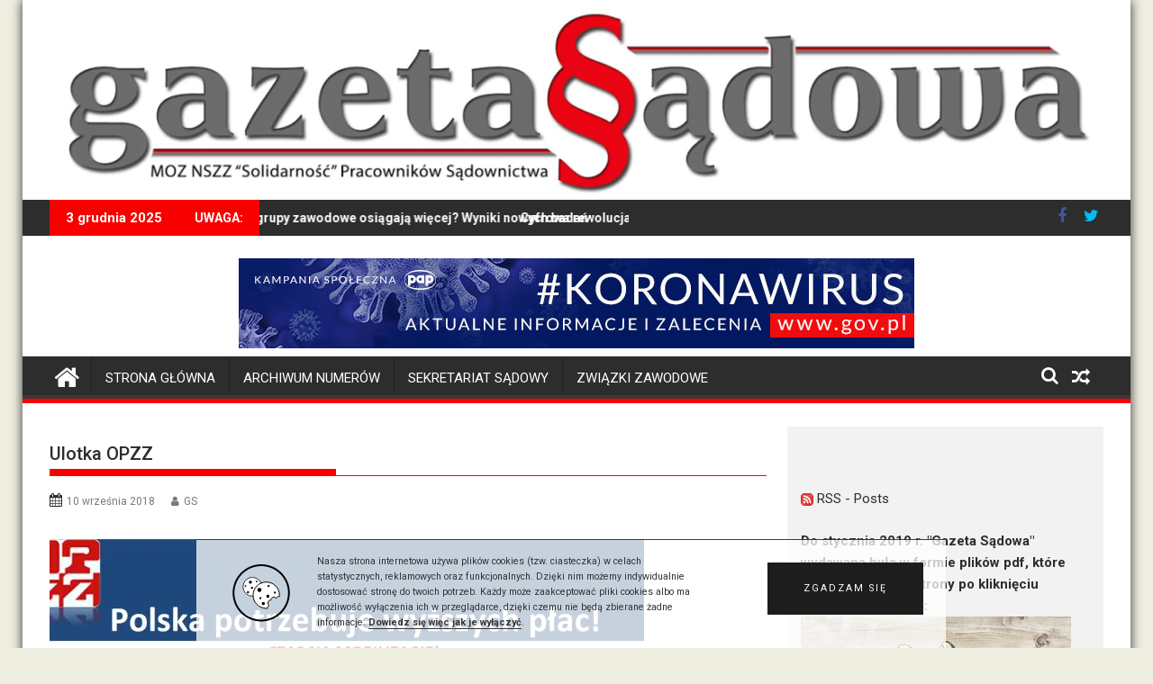

--- FILE ---
content_type: image/svg+xml
request_url: https://gs.org.pl/wp-content/plugins/eu-cookie-law-compliance/assets/img/cookies_icon.svg
body_size: 598
content:
<?xml version="1.0" encoding="utf-8"?>
<!-- Generator: Adobe Illustrator 16.0.0, SVG Export Plug-In . SVG Version: 6.00 Build 0)  -->
<!DOCTYPE svg PUBLIC "-//W3C//DTD SVG 1.1//EN" "http://www.w3.org/Graphics/SVG/1.1/DTD/svg11.dtd">
<svg version="1.1" id="Layer_1" xmlns="http://www.w3.org/2000/svg" xmlns:xlink="http://www.w3.org/1999/xlink" x="0px" y="0px"
	 width="64px" height="64px" viewBox="0 0 64 64" enable-background="new 0 0 64 64" xml:space="preserve">
<g>
	<path d="M32,2c16.403,0,29.749,13.346,29.749,29.75S48.403,61.498,32,61.498c-16.404,0-29.75-13.345-29.75-29.749S15.596,2,32,2
		 M32,0C14.465,0,0.25,14.215,0.25,31.75c0,17.536,14.215,31.749,31.75,31.749c17.534,0,31.749-14.213,31.749-31.749
		C63.749,14.215,49.534,0,32,0L32,0z"/>
</g>
<g>
	<circle fill="#FFFFFF" stroke="#000000" stroke-width="0.75" stroke-miterlimit="10" cx="22.187" cy="24.945" r="10.427"/>
	<circle cx="14.53" cy="24.11" r="0.907"/>
	<circle cx="26.814" cy="19.103" r="0.907"/>
	<circle cx="21.724" cy="26.168" r="1.225"/>
	<circle cx="17.314" cy="31.077" r="1.225"/>
	<circle cx="19.971" cy="19.89" r="1.693"/>
	<path fill="#FFFFFF" stroke="#000000" stroke-miterlimit="10" d="M39.011,48.643c0-1.256,0.714-2.334,1.75-2.886
		c-0.843-0.593-1.397-1.569-1.397-2.679c0-1.812,1.469-3.281,3.28-3.281c0.026,0,0.052,0.007,0.078,0.008
		c0-0.014-0.004-0.025-0.004-0.039c0-1.812,1.469-3.281,3.28-3.281c1.064,0,2.001,0.516,2.601,1.303
		c0.502-1.17,1.662-1.99,3.015-1.99c0.188,0,0.37,0.025,0.55,0.056c0.05-0.491,0.075-0.99,0.075-1.495
		c0-8.077-6.548-14.625-14.624-14.625c-8.077,0-14.625,6.548-14.625,14.625c0,8.076,6.548,14.623,14.625,14.623
		c0.48,0,0.955-0.026,1.423-0.072C39.03,48.819,39.011,48.733,39.011,48.643z"/>
	<circle cx="30.033" cy="28.466" r="2.313"/>
	<circle cx="39.364" cy="35.485" r="1.75"/>
	<circle cx="34.364" cy="43.61" r="1.75"/>
	<circle cx="31.053" cy="37.651" r="1.167"/>
	<circle cx="40.178" cy="24.11" r="1.167"/>
	<circle cx="47.166" cy="31.413" r="1.167"/>
</g>
</svg>
